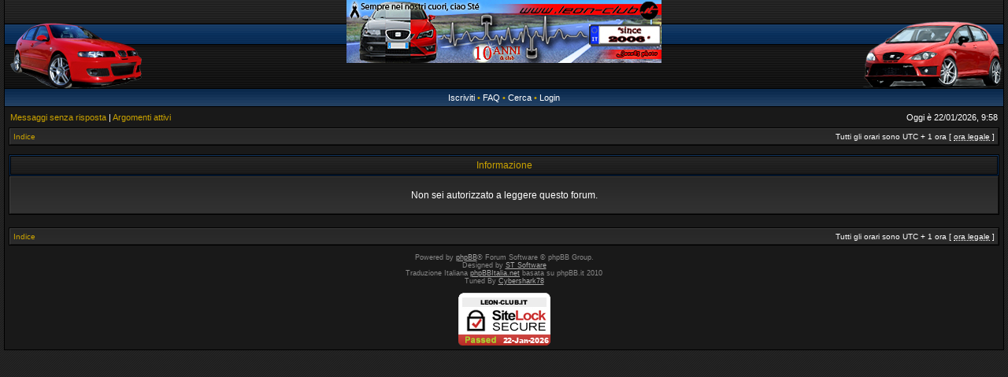

--- FILE ---
content_type: text/html; charset=UTF-8
request_url: http://www.leon-club.it/forum/feed.php?f=178
body_size: 2865
content:
<!DOCTYPE html PUBLIC "-//W3C//DTD XHTML 1.0 Transitional//EN" "http://www.w3.org/TR/xhtml1/DTD/xhtml1-transitional.dtd">
<html xmlns="http://www.w3.org/1999/xhtml" dir="ltr" lang="it" xml:lang="it">
<head>
<script type="text/javascript" src="./mobiquo/tapatalkdetect.js"></script>

<meta http-equiv="X-UA-Compatible" content="IE=edge,chrome=1" />
<meta http-equiv="content-type" content="text/html; charset=UTF-8" />
<meta http-equiv="content-language" content="it" />
<meta http-equiv="content-style-type" content="text/css" />
<meta http-equiv="imagetoolbar" content="no" />

<title>LEON-CLUB.IT - Seat Leon Club Italia - Since 2006 - IL FORUM - Informazione</title>

<link rel="alternate" type="application/atom+xml" title="Feed - LEON-CLUB.IT - Seat Leon Club Italia - Since 2006 - IL FORUM" href="http://www.leon-club.it/forum/feed.php" /><link rel="alternate" type="application/atom+xml" title="Feed - Nuovi argomenti" href="http://www.leon-club.it/forum/feed.php?mode=topics" />

<!--
   phpBB style name: WoW: Alliance
   Based on style:   subsilver2
   Original author:  Tom Beddard ( http://www.subBlue.com/ )
   Modified by:      stsoftware ( http://www.stsoftware.biz/ )

   NOTE: This page was generated by phpBB, the free open-source bulletin board package.
         The phpBB Group is not responsible for the content of this page and forum. For more information
         about phpBB please visit http://www.phpbb.com
-->

<link rel="stylesheet" href="./styles/wow_alliance/theme/stylesheet.css" type="text/css" />
<!--[if IE]>
<link rel="stylesheet" type="text/css" href="./styles/wow_alliance/theme/ie7.css" />
<![endif]-->

<script type="text/javascript">
// <![CDATA[

	var onload_functions = new Array();
	var onunload_functions = new Array();
	var ca_main_width = '100%';



function popup(url, width, height, name)
{
	if (!name)
	{
		name = '_popup';
	}

	window.open(url.replace(/&amp;/g, '&'), name, 'height=' + height + ',resizable=yes,scrollbars=yes,width=' + width);
	return false;
}

function jumpto()
{
	var page = prompt('Inserisci il numero della pagina alla quale vuoi andare.:', '');
	var per_page = '';
	var base_url = '';

	if (page !== null && !isNaN(page) && page == Math.floor(page) && page > 0)
	{
		if (base_url.indexOf('?') == -1)
		{
			document.location.href = base_url + '?start=' + ((page - 1) * per_page);
		}
		else
		{
			document.location.href = base_url.replace(/&amp;/g, '&') + '&start=' + ((page - 1) * per_page);
		}
	}
}

/**
* Find a member
*/
function find_username(url)
{
	popup(url, 760, 570, '_usersearch');
	return false;
}

/**
* Mark/unmark checklist
* id = ID of parent container, name = name prefix, state = state [true/false]
*/
function marklist(id, name, state)
{
	var parent = document.getElementById(id);
	if (!parent)
	{
		eval('parent = document.' + id);
	}

	if (!parent)
	{
		return;
	}

	var rb = parent.getElementsByTagName('input');
	
	for (var r = 0; r < rb.length; r++)
	{
		if (rb[r].name.substr(0, name.length) == name)
		{
			rb[r].checked = state;
		}
	}
}



	/**
	* New function for handling multiple calls to window.onload and window.unload by pentapenguin
	*/
	window.onload = function()
	{
		for (var i = 0; i < onload_functions.length; i++)
		{
			eval(onload_functions[i]);
		}
	};

	window.onunload = function()
	{
		for (var i = 0; i < onunload_functions.length; i++)
		{
			eval(onunload_functions[i]);
		}
	};


if(navigator.userAgent && navigator.userAgent.indexOf('Mac OS X') > 0)
{
	document.write('<link rel="stylesheet" href="./styles/wow_alliance/theme/mac.css" type="text/css" />');
}

/* Change "5" to last image number */
var rand_left = Math.floor(Math.random() * 5) + 1;
var rand_right = Math.floor(Math.random() * 5) + 1;
document.write('<style type="text/css">');
document.write('#logo-left { background-image: url(./styles/wow_alliance/theme/images/logo_left' + rand_left + '.gif); } ');
document.write('#logo-right { background-image: url(./styles/wow_alliance/theme/images/logo_right' + rand_right + '.gif); } ');
document.write('</style>');

// ]]>
</script>
<script type="text/javascript" src="./styles/wow_alliance/template/ca_scripts.js"></script>
</head>
<body class="ltr">

<a name="top"></a>

<table border="0" cellspacing="0" cellpadding="0" width="100%" id="maintable" align="center">
<tr>
	<td id="logorow" align="center"><div id="logo-left"><div id="logo-right">
		<a href="./index.php?sid=d1b367b090d4885bdcb904a9064fa978"><img src="./styles/wow_alliance/imageset/LOGO%203%2010%20anni.jpg" alt="" title="" /></a>
	</div></div></td>
</tr>
<tr>
	<td class="navrow">
		<a href="./ucp.php?mode=register&amp;sid=d1b367b090d4885bdcb904a9064fa978">Iscriviti</a> &#8226; 
		<a href="./faq.php?sid=d1b367b090d4885bdcb904a9064fa978">FAQ</a>
		 &#8226; <a href="./search.php?sid=d1b367b090d4885bdcb904a9064fa978">Cerca</a> &#8226; <a href="./ucp.php?mode=login&amp;sid=d1b367b090d4885bdcb904a9064fa978">Login</a>
	</td>
</tr>
<tr>
	<td id="contentrow">



    <table width="100%" cellspacing="0">
    <tr>
        <td class="gensmall">
            <a href="./search.php?search_id=unanswered&amp;sid=d1b367b090d4885bdcb904a9064fa978">Messaggi senza risposta</a> | <a href="./search.php?search_id=active_topics&amp;sid=d1b367b090d4885bdcb904a9064fa978">Argomenti attivi</a>
        </td>
        <td class="gensmall" align="right">
            Oggi è 22/01/2026, 9:58<br />
            
        </td>
    </tr>
    </table>

	<table class="tablebg breadcrumb" width="100%" cellspacing="0" cellpadding="0" style="margin-top: 5px;">
	<tr>
		<td class="row1">
			<p class="breadcrumbs"><a href="./index.php?sid=d1b367b090d4885bdcb904a9064fa978">Indice</a></p>
			<p class="datetime">Tutti gli orari sono UTC + 1 ora [ <abbr title="Ora legale in vigore">ora legale</abbr> ]</p>
		</td>
	</tr>
	</table>

	<br />


<div class="cap-div"><div class="cap-left"><div class="cap-right">&nbsp;Informazione&nbsp;</div></div></div>
<table class="tablebg" width="100%" cellspacing="0">
<tr> 
	<td class="row1" align="center"><br /><p class="gen">Non sei autorizzato a leggere questo forum.</p><br /></td>
</tr>
</table>


<br clear="all" />

<table class="tablebg breadcrumb" width="100%" cellspacing="0" cellpadding="0" style="margin-top: 5px;">
	<tr>
		<td class="row1">
			<p class="breadcrumbs"><a href="./index.php?sid=d1b367b090d4885bdcb904a9064fa978">Indice</a></p>
			<p class="datetime">Tutti gli orari sono UTC + 1 ora [ <abbr title="Ora legale in vigore">ora legale</abbr> ]</p>
		</td>
	</tr>
	</table>

<div id="wrapfooter">
	
	<span class="copyright">
    Powered by <a href="http://www.phpbb.com/">phpBB</a>&reg; Forum Software &copy; phpBB Group.
	<br /> Designed by <a href="http://stsoftware.biz">ST Software</a>
	<br />Traduzione Italiana <a href="http://www.phpbbitalia.net/">phpBBItalia.net</a> basata su phpBB.it 2010
        <br /> Tuned By  <a href="http://www.leon-club.it/forum/memberlist.php?mode=viewprofile&u=24691">Cybershark78</a>
<br /><br />
<a href="#" onclick="window.open('https://www.sitelock.com/verify.php?site=www.leon-club.it','SiteLock','width=600,height=600,left=160,top=170');" ><img alt="website security" title="SiteLock" src="//shield.sitelock.com/shield/www.leon-club.it"/></a> 

</span>
</div>

	</td>
</tr>
</table>

</body>
</html>

--- FILE ---
content_type: text/css
request_url: http://www.leon-club.it/forum/styles/wow_alliance/theme/stylesheet.css
body_size: 3665
content:
/*  phpBB3 Style Sheet
    --------------------------------------------------------------
	Style name:			WoW: Alliance
	Based on style:		subsilver2
	Original author:	Tom Beddard ( http://www.subBlue.com/ )
	Modified by:		stsoftware ( http://www.stsoftware.biz/ )
    --------------------------------------------------------------
*/

/* Layout
 ------------ */
* {
	/* Reset browsers default margin, padding and font sizes */
	margin: 0;
	padding: 0;
}

html {
	font-size: 100%;
}

body {
	/* Text-Sizing with ems: http://www.clagnut.com/blog/348/ */
	font-family: "Lucida Grande", Verdana, Helvetica, Arial, sans-serif;
	color: #FFF;
	background: #242424 url(images/body.gif);
	font-size: 10px;
	margin: 0;
	padding: 0 5px;
}
#body-simple {
	background: #191919;
	padding: 5px;
}

/* Misc stuff */
img {
	border: none;
}

.gen {
	margin: 1px 1px;
	font-size: 1.2em;
}

.genmed {
	margin: 1px 1px;
	font-size: 1.1em;
}

.gensmall {
	margin: 1px 1px;
	font-size: 1em;
}

.titles {
	font-family: "Lucida Grande", Helvetica, Arial, sans-serif;
	font-weight: bold;
	font-size: 1.3em;
	text-decoration: none;
}

.error, table td .error {
	color: #CBA300;
}

.spacer {
	background: #4A6786 url(images/th.gif) top left repeat-x;
}

hr	{ height: 0px; border: solid #2370B6 0px; border-top-width: 1px;}

.pagination {
	padding: 4px;
	font-size: 1em;
	font-weight: bold;
}

/* Links
 ------------ */
.rtl a {
	direction: rtl;
	unicode-bidi: embed;
}
/* CSS spec requires a:link, a:visited, a:hover and a:active rules to be specified in this order. */
/* See http://www.phpbb.com/bugs/phpbb3/59685 */
a {
	color: #CBA300;
	text-decoration: none;
}

a:visited {
	color: #CBA300;
	text-decoration: none;
}

a:hover {
	color: #fff;
	text-decoration: underline;
}

a:active {
	color: #CBA300;
	text-decoration: none;
}

a.forumlink {
	font-weight: bold;
	font-family: "Lucida Grande", Helvetica, Arial, sans-serif;
	font-size: 1.2em;
}

a.topictitle {
	margin: 1px 0px;
	font-family: "Lucida Grande", Helvetica, Arial, sans-serif;
	font-weight: bold;
	font-size: 1.2em;
}

a.topictitle, .postbody a {
	color: #CBA300;
}
a.topictitle:visited, .postbody a:visited {
	color: #B49100;
}
a.topictitle:visited:hover, .postbody a:visited:hover {
	color: #DFB300;
}
a.topictitle:hover, .postbody a:hover {
	color: #fff;
}

/* Header and logo */
#maintable {
	border-style: solid;
	border-width: 0 1px 1px 1px;
	border-color: #000;
	margin: 0 auto;
}
#logorow {
	background: url(images/logo_bg.gif) top left repeat-x;
	text-align: center;
	padding: 0;
}

#logo-left {
	background: url(images/logo_left1.gif) top left no-repeat;
}
#logo-right {
	background: url(images/logo_right1.gif) top right no-repeat;
}

#logorow, #logo-left #logo-right {
	height: 112px;
	overflow: hidden;
}

.pm-notify-new, .pm-notify-unread {
	border-left: solid 1px #0B4B94;
	border-right: solid 1px #093E7B;
	border-top: solid 1px #0B4B94;
	border-bottom: solid 1px #093E7B;
	background: #313131 url(images/cell.gif) top left repeat-x;
	margin: 10px 0;
	padding: 10px;
	text-align: center;
	font-size: 12px;
	font-weight: bold;
}
.pm-notify-new a, .pm-notify-new a:visited, .pm-notify-unread a, .pm-notify-unread a:visited { text-decoration: underline; }
.pm-notify-header {
	margin-bottom: 10px;
	color: #CCC;
}
.pm-notify-new, .pm-notify-unread:hover {
	border-left: solid 1px #DDB100;
	border-right: solid 1px #CBA300;
	border-top: solid 1px #DDB100;
	border-bottom: solid 1px #CBA300;
}
.pm-notify-new { padding: 30px; }

/* Navigation buttons */
.navrow {
	background: #274465 url(images/buttons.gif) top left repeat-x; 
	height: 21px;
	overflow: hidden;
	border-bottom: solid 1px #000;
	border-top: solid 1px #000;
	color: #CBA300;
	text-align: center;
	font-size: 11px;
	padding: 1px;
}
* html .navrow { padding: 0; }
.navrow b, .navrow strong { font-weight: normal; }
.navrow a, .navrow a:visited {
	color: #FFF;
	text-decoration: none;
}
.navrow a:hover { 
	color: #CBA300; 
	text-decoration: underline; 
}

a.link-new, a.link-new:visited { color: #CBA300; }
a.link-new:hover, a.link-new:visited:hover { color: #FFF; }

/* Content and tables */
#contentrow {
	padding: 5px;
	background-color: #191919;
}

.tablebg {
	border: solid 1px #000; 
	background: #313131 url(images/cell.gif) top left repeat-x;
}

.row1, .row2, .row3, .legend, .forumrules, tr.row1 .row, tr.row2 .row, tr.row3 .row, .postbottom {
	border-left: solid 1px #404040;
	border-right: solid 1px #121212;
	border-top: solid 1px #3C3C3C;
	border-bottom: solid 1px #131313;
	background: #313131 url(images/cell.gif) top left repeat-x;
	padding: 4px;
}
th {
	color: #ACB0B4; 
	font-size: 11px; 
	font-weight: bold;
	background: #2B4C75 url(images/th.gif) top left repeat-x;
	white-space: nowrap;
	padding: 0 5px;
	text-align: center;
	height: 26px;
	border-left: solid 1px #064691;
	border-right: solid 1px #012753;
	border-top: solid 1px #084EA1;
	border-bottom: solid 1px #073B77;
}
th a, th a:visited {
	color: #ACB0B4 !important;
	text-decoration: underline;
}
th a:hover {
	color: #FFF;
	text-decoration: underline;
}

td {
	padding: 2px;
}
td.profile {
	padding: 4px;
}
.catdiv {
	height: 24px;
	padding: 0 3px;
	border-left: solid 1px #404040;
	border-right: solid 1px #121212;
	border-top: solid 1px #3C3C3C;
	border-bottom: solid 1px #131313;
	background: #2C2C2C url(images/cathead.gif) top left repeat-x;
}
.rtl .catdiv {
	background: #2C2C2C url(images/cathead.gif) top left repeat-x;
}

.cat {
	height: 24px;
	padding: 0 3px;
	border-left: solid 1px #404040;
	border-right: solid 1px #121212;
	border-top: solid 1px #3C3C3C;
	border-bottom: solid 1px #131313;
	background: #2C2C2C url(images/cathead.gif) top left repeat-x;
	text-indent: 4px;
}
.cathead {
	background: #123154 url(images/catbottom.gif) top left repeat-x;
	height: 24px;
	padding: 1px 3px;
	border-left: solid 1px #064691;
	border-right: solid 1px #012753;
	border-top: solid 1px #084EA1;
	border-bottom: solid 1px #073B77;
}


/* Table header */
caption, .cap-div { 
	margin: 0; 
	padding: 0;
	background: url(images/hdr_mid.gif) top left repeat-x;
	white-space: nowrap;
	height: 27px;
	text-align: center;
}
.cap-left {
	background: url(images/hdr_left.gif) top left no-repeat;
}
.cap-right {
	background: url(images/hdr_right.gif) top right no-repeat;
	padding-top: 7px;
	height: 20px;
}
caption, caption h1, caption h2, caption h3, caption h4, caption span,
.cap-div, .cap-div h1, .cap-div h2, .cap-div h3, .cap-div h4, .cap-div span { 
	font-size: 12px;
	font-weight: bold;
	color: #CBA300;
}
caption h1, caption h2, caption h3, caption h4, caption span,
.cap-div h1, .cap-div h2, .cap-div h3, .cap-div h4, .cap-div span { 
	display: inline;
}
caption a, caption a:visited, .cap-div a, .cap-div a:visited {
	color: #CBA300;
	text-decoration: underline;
}
caption a:hover, .cap-div a:hover {
	color: #fff;
	text-decoration: underline;
}


/* Footer */
#wrapfooter {
	text-align: center;
	color: #CCC;
	padding-top: 10px;
}

.copyright {
	color: #888;
	font-weight: normal;
	font-size: 9px;
	line-height: 1.2em;
}
.copyright a, .copyright a:visited {
	color: #AAA;
	text-decoration: underline;
}
.copyright a:hover { color: #FFF; }


/* Breadcrumbs */
p.breadcrumbs {
	margin: 0;
	padding: 0;
	float: left;
	color: #AAA;
	font-weight: bold;
	white-space: normal;
	font-size: 1em;
}
.rtl p.breadcrumbs {
	float: right;
}

p.datetime {
	margin: 0;
	padding: 0;
	float: right;
	white-space: nowrap;
	font-size: 1em;
}

.rtl p.datetime {
	float: left;
}

/* Index/viewforum */
.subforum.read { 
	background: url(images/sub_old.gif) top left no-repeat;
	padding-left: 12px;
}
.subforum.unread { 
	background: url(images/sub_new.gif) top left no-repeat;
	padding-left: 12px;
}
.legend {
	text-align: center;
	margin: 0 auto;
	padding: 2px;
}
.legend-viewforum { 
	margin: 0; 
	text-align: left; 
}

.forumrules {
	padding: 4px;
	font-weight: normal;
	font-size: 1.1em;
	border-left-color: #AAA;
	border-top-color: #AAA;
	border-right-color: #CCC;
	border-bottom-color: #CCC;
	font-family: "Lucida Grande", Verdana, Arial, Helvetica, sans-serif;
}
.forumrules h3 {
	color: #CBA300;
}

/* Post */
.postsubject {
	font-size: 12px;
	font-weight: bold;
	color: #135199;
}
td.postbottom { 
	background: #2D2D2D url(images/profile.gif) top left repeat-x; 
	font-size: 10px;
	color: #D0D0D0;
	white-space: nowrap;
	padding: 2px 4px;
	vertical-align: middle;
}
td.postbuttons { padding-top: 3px; }
.postdetails { 
	color: #CCC;
	font-size: 10px; 
	text-align: left;
}
.postdetails b {
	color: #DDD;
}
.posterrank		{ font-size: 9px; color: #B0B0B0; }
.posterprofile	{ font-size: 10px; color: #D0D0D0; }

.postauthor {
	color: #CBA300;
	font-size: 12px;
	margin-bottom: 3px;
	font-weight: bold;
}
.postonline { margin-bottom: 2px; }

.postreported, .postreported a:link, .postreported a:visited, .postreported a:hover, .postreported a:active {
	margin: 1px 0px;
	color: #CBA300;
	font-weight: bold;
}

.postapprove, .postapprove a:link, .postapprove a:visited, .postapprove a:hover, .postapprove a:active {
	color: #00FF00;
	font-weight: bold;
}

.postapprove img, .postreported img {
	vertical-align: bottom;
}

.postbody {
	font-size: 12px;
	line-height: 1.4em;
	margin: 3px 0;
}
.signature {
	font-size: 11px;
	color: #EEE;
	margin-top: 5px;
}
.signature .line { color: #AAA; }

.postbody li, ol, ul {
	margin: 0 0 0 1.5em;
}

.rtl .postbody li, .rtl ol, .rtl ul {
	margin: 0 1.5em 0 0;
}

.posthilit {
    color: #FFCD00;
	background-color: #444;
}

.postsubject {
	font-size: 12px;
	font-weight: bold;
	color: #135199;
}

.postbody a { text-decoration: underline; }

/* UCP */
.folder-current a, .folder-current a:visited {
	color: #FFF;
	font-weight: bold;
}
.folder-current a:hover { color: #CBA300; }

td.pm_marked_colour { background: #CBA300; }
td.pm_marked_colour_left { border-left: solid 3px #CBA300; padding-left: 2px; }
td.pm_marked_colour_right { border-right: solid 3px #CBA300; padding-right: 2px; }

td.pm_replied_colour { background: #0F4B90; }
td.pm_replied_colour_left { border-left: solid 3px #0F4B90; padding-left: 2px; }
td.pm_replied_colour_right { border-right: solid 3px #0F4B90; padding-right: 2px; }

td.pm_friend_colour { background: #007700; }
td.pm_friend_colour_left { border-left: solid 3px #007700; padding-left: 2px; }
td.pm_friend_colour_right { border-right: solid 3px #007700; padding-right: 2px; }

td.pm_foe_colour { background: #DD0000; }
td.pm_foe_colour_left { border-left: solid 3px #DD0000; padding-left: 2px; }
td.pm_foe_colour_right { border-right: solid 3px #DD0000; padding-right: 2px; }


/* Form Elements
 ------------ */
form {
	margin: 0px;
	padding: 0px;
	border: 0px;
}

textarea, select, .post, .btnbbcode, .btnmain, .btnlite, .btnfile, .helpline {
	font-weight: normal;
	font-family: "Lucida Grande", Verdana, Helvetica, sans-serif;
	color: #D0D0D0;
	border: 1px solid #0F4B90;
	background-color: #222;
}

input {
	font-size: 1.1em;
	padding: 1px;
}
textarea {
	font-size: 1.3em; 
	line-height: 1.4em;
	padding: 2px;
}
select {
	font-size: 1.1em;
	padding: 1px;
}

option {
	padding: 0 1em 0 0;
}

.rtl option {
	padding: 0 0 0 1em;
}

.post {
	border-style: solid;
	border-width: 1px;
}

.btnbbcode {
	font-size: 1.1em;
	border: 1px solid #444;
}
.btnbbcode:hover {
	border-color: #999;
	color: #FFF;
}

.btnmain {
	font-weight: bold;
	cursor: pointer;
	padding: 1px 5px;
	font-size: 1.1em;
}

.btnlite {
	font-weight: normal;
	cursor: pointer;
	padding: 1px 5px;
	font-size: 1.1em;
}

.btnfile {
	font-weight: normal;
	padding: 1px 5px;
	font-size: 1.1em;
}

.helpline {
	background-color: transparent;
	color: #AAA;
	border-style: none;
}
#helpline { color: #AAA; }

* html textarea, * html select, * html .post, * html .btnmain, * html .btnlite, * html .btnfile {
	border-color: #D0D0D0;
}
textarea:hover, select:hover, .post:hover, .btnmain:hover, .btnlite:hover, .btnfile:hover {
	border-color: #3377C6;
}
textarea:focus, select:focus, .post:focus, .btnmain:focus, .btnlite:focus, .btnfile:focus {
	border-color: #CBA300; 
	color: #FFF;
}

label:hover { 
	color: #CBA300; 
}

textarea.posting-textarea, #ie8#fix {
	width: 700px; 
	height: 270px; 
	min-width: 98%; 
	max-width: 98%;
}

/* BBCode
 ------------ */
.quotetitle, .attachtitle, .codetitle {
	margin: 10px 5px 0px 5px;
	padding: 2px 4px;
	border: solid 1px #090909;
	color: #D0D0D0;
	background-color: #2E2E2E;
	font-size: 0.85em;
	font-weight: bold;
}

.quotetitle .quotetitle {
	font-size: 1em;
}

.quotecontent, .attachcontent {
	margin: 0px 5px 10px 5px;
	padding: 5px;
	border-color: #090909;
	border-width: 0px 1px 1px 1px;
	border-style: solid;
	font-weight: normal;
	font-size: 1em;
	line-height: 1.4em;
/*	font-family: "Lucida Grande", "Trebuchet MS", Helvetica, Arial, sans-serif; */
	background-color: #2E2E2E;
	color: #EEE;
}

.attachcontent {
	font-size: 0.85em;
}

.codecontent {
	direction: ltr;
	margin: 0px 5px 10px 5px;
	padding: 5px;
	border-color: #090909;
	border-width: 0px 1px 1px 1px;
	border-style: solid;
	font-weight: normal;
	font-size: 11px;
	font-family: Monaco, 'Courier New', monospace;
	background-color: #2E2E2E;
	color: #EEE;
}

.quotewrapper, .codewrapper, .attachwrapper {
	clear: both;
	margin: 10px 5px;
	background: #0D3461 url(images/code_header.gif) top left no-repeat;
	padding-left: 19px;
	border: solid 1px #090909;
}
.quotewrapper { background-image: url(images/quote_header.gif); }
.quotewrapper .quotetitle, .codewrapper .codetitle, .attachwrapper .attachtitle { 
	margin: 0; 
	border-width: 0 0 1px 1px;
}
.quotewrapper .quotecontent, .codewrapper .codecontent, .attachwrapper .attachcontent {
	margin: 0; 
	border-width: 0 0 0 1px;
}
.attachcontent, .codecontent {
	overflow: auto;
	overflow-x: auto;
}

.syntaxbg {
	color: #FFF;
}

.syntaxcomment {
	color: #AAA;
}

.syntaxdefault {
	color: #FFF;
}

.syntaxhtml {
	color: #FFF;
}

.syntaxkeyword {
	color: #CBA300;
}

.syntaxstring {
	color: #0F4B90;
}


/* More misc stuff */
h1 {
	font-family: "Lucida Grande", "Trebuchet MS", Verdana, sans-serif;
	font-weight: bold;
	font-size: 1.8em;
	text-decoration: none;
}

h2 {
	font-family: Arial, Helvetica, sans-serif;
	font-weight: bold;
	font-size: 1.5em;
	text-decoration: none;
	line-height: 120%;
}

h3 {
	font-size: 1.3em;
	font-weight: bold;
	font-family: Arial, Helvetica, sans-serif;
	line-height: 120%;
}

h4 {
	margin: 0px;
	font-size: 1.1em;
	font-weight: bold;
}

p {
	font-size: 1.1em;
}

p.moderators {
	margin: 0px;
	float: left;
	color: #CCC;
	font-weight: bold;
}

.rtl p.moderators {
	float: right;
}

p.linkmcp {
	margin: 0px;
	float: right;
	white-space: nowrap;
}

.rtl p.linkmcp {
	float: left;
}

p.searchbar {
	padding: 2px 0;
	white-space: nowrap;
} 

p.searchbarreg {
	margin: 0px;
	float: right;
	white-space: nowrap;
}

.rtl p.searchbarreg {
	float: left;
}

p.forumdesc {
	padding-bottom: 4px;
}

p.topicauthor {
	margin: 1px 0px;
}

p.topicdetails {
	margin: 1px 0px;
}
td.history-current, tr.row1 td.history-current, tr.row2 td.history-current {
	background: #444;
}

table.colortable td {
	padding: 0;
}

pre {
	font-size: 1.1em;
	font-family: Monaco, 'Courier New', monospace;
}

.nowrap {
	white-space: nowrap;
}

.username-coloured {
	font-weight: bold;
}

.sep {
	color: #888;
}


/* reset style for file input */
.btnfile, .btnfile:hover, .btnfile:focus { 
    border: none; 
    background-color: #FFF;
    color: #000;
}
